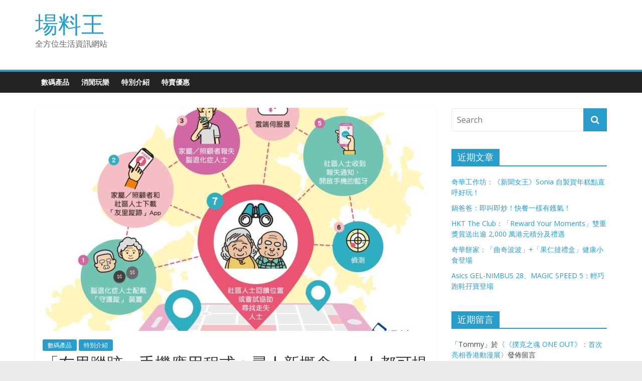

--- FILE ---
content_type: text/html; charset=UTF-8
request_url: https://www.hkmobilenews.com/features/2105111/
body_size: 17998
content:
<!DOCTYPE html>
<html lang="zh-HK">
<head>
	<meta charset="UTF-8"/>
	<meta name="viewport" content="width=device-width, initial-scale=1">
	<link rel="profile" href="http://gmpg.org/xfn/11"/>
	<meta name='robots' content='index, follow, max-image-preview:large, max-snippet:-1, max-video-preview:-1' />

	<!-- This site is optimized with the Yoast SEO plugin v26.5 - https://yoast.com/wordpress/plugins/seo/ -->
	<title>「友里蹤跡」手機應用程式：尋人新概念，人人都可提供尋人線索！ - 場料王</title>
	<link rel="canonical" href="https://www.hkmobilenews.com/features/2105111/" />
	<meta property="og:locale" content="zh_HK" />
	<meta property="og:type" content="article" />
	<meta property="og:title" content="「友里蹤跡」手機應用程式：尋人新概念，人人都可提供尋人線索！ - 場料王" />
	<meta property="og:description" content="照顧腦退化症親人殊不簡單，除關注其日常生" />
	<meta property="og:url" content="https://www.hkmobilenews.com/features/2105111/" />
	<meta property="og:site_name" content="場料王" />
	<meta property="article:published_time" content="2021-05-11T11:50:00+00:00" />
	<meta property="article:modified_time" content="2021-05-12T12:00:41+00:00" />
	<meta property="og:image" content="https://www.hkmobilenews.com/wp-content/uploads/2021/05/jcc.dementia.8-scaled.jpg" />
	<meta property="og:image:width" content="2560" />
	<meta property="og:image:height" content="1808" />
	<meta property="og:image:type" content="image/jpeg" />
	<meta name="author" content="Tommy" />
	<meta name="twitter:card" content="summary_large_image" />
	<meta name="twitter:label1" content="作者" />
	<meta name="twitter:data1" content="Tommy" />
	<meta name="twitter:label2" content="預計閱讀時間" />
	<meta name="twitter:data2" content="4 分鐘" />
	<script type="application/ld+json" class="yoast-schema-graph">{"@context":"https://schema.org","@graph":[{"@type":"WebPage","@id":"https://www.hkmobilenews.com/features/2105111/","url":"https://www.hkmobilenews.com/features/2105111/","name":"「友里蹤跡」手機應用程式：尋人新概念，人人都可提供尋人線索！ - 場料王","isPartOf":{"@id":"https://www.hkmobilenews.com/#website"},"primaryImageOfPage":{"@id":"https://www.hkmobilenews.com/features/2105111/#primaryimage"},"image":{"@id":"https://www.hkmobilenews.com/features/2105111/#primaryimage"},"thumbnailUrl":"https://www.hkmobilenews.com/wp-content/uploads/2021/05/jcc.dementia.8-scaled.jpg","datePublished":"2021-05-11T11:50:00+00:00","dateModified":"2021-05-12T12:00:41+00:00","author":{"@id":"https://www.hkmobilenews.com/#/schema/person/f4db910269a0ef3802037f1c99d7b329"},"breadcrumb":{"@id":"https://www.hkmobilenews.com/features/2105111/#breadcrumb"},"inLanguage":"zh-HK","potentialAction":[{"@type":"ReadAction","target":["https://www.hkmobilenews.com/features/2105111/"]}]},{"@type":"ImageObject","inLanguage":"zh-HK","@id":"https://www.hkmobilenews.com/features/2105111/#primaryimage","url":"https://www.hkmobilenews.com/wp-content/uploads/2021/05/jcc.dementia.8-scaled.jpg","contentUrl":"https://www.hkmobilenews.com/wp-content/uploads/2021/05/jcc.dementia.8-scaled.jpg","width":2560,"height":1808},{"@type":"BreadcrumbList","@id":"https://www.hkmobilenews.com/features/2105111/#breadcrumb","itemListElement":[{"@type":"ListItem","position":1,"name":"Home","item":"https://www.hkmobilenews.com/"},{"@type":"ListItem","position":2,"name":"「友里蹤跡」手機應用程式：尋人新概念，人人都可提供尋人線索！"}]},{"@type":"WebSite","@id":"https://www.hkmobilenews.com/#website","url":"https://www.hkmobilenews.com/","name":"場料王","description":"全方位生活資訊網站","potentialAction":[{"@type":"SearchAction","target":{"@type":"EntryPoint","urlTemplate":"https://www.hkmobilenews.com/?s={search_term_string}"},"query-input":{"@type":"PropertyValueSpecification","valueRequired":true,"valueName":"search_term_string"}}],"inLanguage":"zh-HK"},{"@type":"Person","@id":"https://www.hkmobilenews.com/#/schema/person/f4db910269a0ef3802037f1c99d7b329","name":"Tommy","image":{"@type":"ImageObject","inLanguage":"zh-HK","@id":"https://www.hkmobilenews.com/#/schema/person/image/","url":"https://secure.gravatar.com/avatar/3bcc2b0ab2bce5eeaf9e3eecfba2789a98d72f984ccb0338c1b4e30d7beeb778?s=96&d=mm&r=g","contentUrl":"https://secure.gravatar.com/avatar/3bcc2b0ab2bce5eeaf9e3eecfba2789a98d72f984ccb0338c1b4e30d7beeb778?s=96&d=mm&r=g","caption":"Tommy"},"url":"https://www.hkmobilenews.com/author/hkmobilenews_a7zcfy/"}]}</script>
	<!-- / Yoast SEO plugin. -->


<link rel='dns-prefetch' href='//www.googletagmanager.com' />
<link rel='dns-prefetch' href='//fonts.googleapis.com' />
<link rel="alternate" type="application/rss+xml" title="訂閱《場料王》&raquo; 資訊提供" href="https://www.hkmobilenews.com/feed/" />
<link rel="alternate" type="application/rss+xml" title="訂閱《場料王》&raquo; 留言的資訊提供" href="https://www.hkmobilenews.com/comments/feed/" />
<link rel="alternate" type="application/rss+xml" title="訂閱《場料王 》&raquo;〈「友里蹤跡」手機應用程式：尋人新概念，人人都可提供尋人線索！〉留言的資訊提供" href="https://www.hkmobilenews.com/features/2105111/feed/" />
<link rel="alternate" title="oEmbed (JSON)" type="application/json+oembed" href="https://www.hkmobilenews.com/wp-json/oembed/1.0/embed?url=https%3A%2F%2Fwww.hkmobilenews.com%2Ffeatures%2F2105111%2F" />
<link rel="alternate" title="oEmbed (XML)" type="text/xml+oembed" href="https://www.hkmobilenews.com/wp-json/oembed/1.0/embed?url=https%3A%2F%2Fwww.hkmobilenews.com%2Ffeatures%2F2105111%2F&#038;format=xml" />
<style id='wp-img-auto-sizes-contain-inline-css' type='text/css'>
img:is([sizes=auto i],[sizes^="auto," i]){contain-intrinsic-size:3000px 1500px}
/*# sourceURL=wp-img-auto-sizes-contain-inline-css */
</style>
<style id='wp-emoji-styles-inline-css' type='text/css'>

	img.wp-smiley, img.emoji {
		display: inline !important;
		border: none !important;
		box-shadow: none !important;
		height: 1em !important;
		width: 1em !important;
		margin: 0 0.07em !important;
		vertical-align: -0.1em !important;
		background: none !important;
		padding: 0 !important;
	}
/*# sourceURL=wp-emoji-styles-inline-css */
</style>
<style id='wp-block-library-inline-css' type='text/css'>
:root{--wp-block-synced-color:#7a00df;--wp-block-synced-color--rgb:122,0,223;--wp-bound-block-color:var(--wp-block-synced-color);--wp-editor-canvas-background:#ddd;--wp-admin-theme-color:#007cba;--wp-admin-theme-color--rgb:0,124,186;--wp-admin-theme-color-darker-10:#006ba1;--wp-admin-theme-color-darker-10--rgb:0,107,160.5;--wp-admin-theme-color-darker-20:#005a87;--wp-admin-theme-color-darker-20--rgb:0,90,135;--wp-admin-border-width-focus:2px}@media (min-resolution:192dpi){:root{--wp-admin-border-width-focus:1.5px}}.wp-element-button{cursor:pointer}:root .has-very-light-gray-background-color{background-color:#eee}:root .has-very-dark-gray-background-color{background-color:#313131}:root .has-very-light-gray-color{color:#eee}:root .has-very-dark-gray-color{color:#313131}:root .has-vivid-green-cyan-to-vivid-cyan-blue-gradient-background{background:linear-gradient(135deg,#00d084,#0693e3)}:root .has-purple-crush-gradient-background{background:linear-gradient(135deg,#34e2e4,#4721fb 50%,#ab1dfe)}:root .has-hazy-dawn-gradient-background{background:linear-gradient(135deg,#faaca8,#dad0ec)}:root .has-subdued-olive-gradient-background{background:linear-gradient(135deg,#fafae1,#67a671)}:root .has-atomic-cream-gradient-background{background:linear-gradient(135deg,#fdd79a,#004a59)}:root .has-nightshade-gradient-background{background:linear-gradient(135deg,#330968,#31cdcf)}:root .has-midnight-gradient-background{background:linear-gradient(135deg,#020381,#2874fc)}:root{--wp--preset--font-size--normal:16px;--wp--preset--font-size--huge:42px}.has-regular-font-size{font-size:1em}.has-larger-font-size{font-size:2.625em}.has-normal-font-size{font-size:var(--wp--preset--font-size--normal)}.has-huge-font-size{font-size:var(--wp--preset--font-size--huge)}.has-text-align-center{text-align:center}.has-text-align-left{text-align:left}.has-text-align-right{text-align:right}.has-fit-text{white-space:nowrap!important}#end-resizable-editor-section{display:none}.aligncenter{clear:both}.items-justified-left{justify-content:flex-start}.items-justified-center{justify-content:center}.items-justified-right{justify-content:flex-end}.items-justified-space-between{justify-content:space-between}.screen-reader-text{border:0;clip-path:inset(50%);height:1px;margin:-1px;overflow:hidden;padding:0;position:absolute;width:1px;word-wrap:normal!important}.screen-reader-text:focus{background-color:#ddd;clip-path:none;color:#444;display:block;font-size:1em;height:auto;left:5px;line-height:normal;padding:15px 23px 14px;text-decoration:none;top:5px;width:auto;z-index:100000}html :where(.has-border-color){border-style:solid}html :where([style*=border-top-color]){border-top-style:solid}html :where([style*=border-right-color]){border-right-style:solid}html :where([style*=border-bottom-color]){border-bottom-style:solid}html :where([style*=border-left-color]){border-left-style:solid}html :where([style*=border-width]){border-style:solid}html :where([style*=border-top-width]){border-top-style:solid}html :where([style*=border-right-width]){border-right-style:solid}html :where([style*=border-bottom-width]){border-bottom-style:solid}html :where([style*=border-left-width]){border-left-style:solid}html :where(img[class*=wp-image-]){height:auto;max-width:100%}:where(figure){margin:0 0 1em}html :where(.is-position-sticky){--wp-admin--admin-bar--position-offset:var(--wp-admin--admin-bar--height,0px)}@media screen and (max-width:600px){html :where(.is-position-sticky){--wp-admin--admin-bar--position-offset:0px}}

/*# sourceURL=wp-block-library-inline-css */
</style><style id='global-styles-inline-css' type='text/css'>
:root{--wp--preset--aspect-ratio--square: 1;--wp--preset--aspect-ratio--4-3: 4/3;--wp--preset--aspect-ratio--3-4: 3/4;--wp--preset--aspect-ratio--3-2: 3/2;--wp--preset--aspect-ratio--2-3: 2/3;--wp--preset--aspect-ratio--16-9: 16/9;--wp--preset--aspect-ratio--9-16: 9/16;--wp--preset--color--black: #000000;--wp--preset--color--cyan-bluish-gray: #abb8c3;--wp--preset--color--white: #ffffff;--wp--preset--color--pale-pink: #f78da7;--wp--preset--color--vivid-red: #cf2e2e;--wp--preset--color--luminous-vivid-orange: #ff6900;--wp--preset--color--luminous-vivid-amber: #fcb900;--wp--preset--color--light-green-cyan: #7bdcb5;--wp--preset--color--vivid-green-cyan: #00d084;--wp--preset--color--pale-cyan-blue: #8ed1fc;--wp--preset--color--vivid-cyan-blue: #0693e3;--wp--preset--color--vivid-purple: #9b51e0;--wp--preset--gradient--vivid-cyan-blue-to-vivid-purple: linear-gradient(135deg,rgb(6,147,227) 0%,rgb(155,81,224) 100%);--wp--preset--gradient--light-green-cyan-to-vivid-green-cyan: linear-gradient(135deg,rgb(122,220,180) 0%,rgb(0,208,130) 100%);--wp--preset--gradient--luminous-vivid-amber-to-luminous-vivid-orange: linear-gradient(135deg,rgb(252,185,0) 0%,rgb(255,105,0) 100%);--wp--preset--gradient--luminous-vivid-orange-to-vivid-red: linear-gradient(135deg,rgb(255,105,0) 0%,rgb(207,46,46) 100%);--wp--preset--gradient--very-light-gray-to-cyan-bluish-gray: linear-gradient(135deg,rgb(238,238,238) 0%,rgb(169,184,195) 100%);--wp--preset--gradient--cool-to-warm-spectrum: linear-gradient(135deg,rgb(74,234,220) 0%,rgb(151,120,209) 20%,rgb(207,42,186) 40%,rgb(238,44,130) 60%,rgb(251,105,98) 80%,rgb(254,248,76) 100%);--wp--preset--gradient--blush-light-purple: linear-gradient(135deg,rgb(255,206,236) 0%,rgb(152,150,240) 100%);--wp--preset--gradient--blush-bordeaux: linear-gradient(135deg,rgb(254,205,165) 0%,rgb(254,45,45) 50%,rgb(107,0,62) 100%);--wp--preset--gradient--luminous-dusk: linear-gradient(135deg,rgb(255,203,112) 0%,rgb(199,81,192) 50%,rgb(65,88,208) 100%);--wp--preset--gradient--pale-ocean: linear-gradient(135deg,rgb(255,245,203) 0%,rgb(182,227,212) 50%,rgb(51,167,181) 100%);--wp--preset--gradient--electric-grass: linear-gradient(135deg,rgb(202,248,128) 0%,rgb(113,206,126) 100%);--wp--preset--gradient--midnight: linear-gradient(135deg,rgb(2,3,129) 0%,rgb(40,116,252) 100%);--wp--preset--font-size--small: 13px;--wp--preset--font-size--medium: 20px;--wp--preset--font-size--large: 36px;--wp--preset--font-size--x-large: 42px;--wp--preset--spacing--20: 0.44rem;--wp--preset--spacing--30: 0.67rem;--wp--preset--spacing--40: 1rem;--wp--preset--spacing--50: 1.5rem;--wp--preset--spacing--60: 2.25rem;--wp--preset--spacing--70: 3.38rem;--wp--preset--spacing--80: 5.06rem;--wp--preset--shadow--natural: 6px 6px 9px rgba(0, 0, 0, 0.2);--wp--preset--shadow--deep: 12px 12px 50px rgba(0, 0, 0, 0.4);--wp--preset--shadow--sharp: 6px 6px 0px rgba(0, 0, 0, 0.2);--wp--preset--shadow--outlined: 6px 6px 0px -3px rgb(255, 255, 255), 6px 6px rgb(0, 0, 0);--wp--preset--shadow--crisp: 6px 6px 0px rgb(0, 0, 0);}:where(.is-layout-flex){gap: 0.5em;}:where(.is-layout-grid){gap: 0.5em;}body .is-layout-flex{display: flex;}.is-layout-flex{flex-wrap: wrap;align-items: center;}.is-layout-flex > :is(*, div){margin: 0;}body .is-layout-grid{display: grid;}.is-layout-grid > :is(*, div){margin: 0;}:where(.wp-block-columns.is-layout-flex){gap: 2em;}:where(.wp-block-columns.is-layout-grid){gap: 2em;}:where(.wp-block-post-template.is-layout-flex){gap: 1.25em;}:where(.wp-block-post-template.is-layout-grid){gap: 1.25em;}.has-black-color{color: var(--wp--preset--color--black) !important;}.has-cyan-bluish-gray-color{color: var(--wp--preset--color--cyan-bluish-gray) !important;}.has-white-color{color: var(--wp--preset--color--white) !important;}.has-pale-pink-color{color: var(--wp--preset--color--pale-pink) !important;}.has-vivid-red-color{color: var(--wp--preset--color--vivid-red) !important;}.has-luminous-vivid-orange-color{color: var(--wp--preset--color--luminous-vivid-orange) !important;}.has-luminous-vivid-amber-color{color: var(--wp--preset--color--luminous-vivid-amber) !important;}.has-light-green-cyan-color{color: var(--wp--preset--color--light-green-cyan) !important;}.has-vivid-green-cyan-color{color: var(--wp--preset--color--vivid-green-cyan) !important;}.has-pale-cyan-blue-color{color: var(--wp--preset--color--pale-cyan-blue) !important;}.has-vivid-cyan-blue-color{color: var(--wp--preset--color--vivid-cyan-blue) !important;}.has-vivid-purple-color{color: var(--wp--preset--color--vivid-purple) !important;}.has-black-background-color{background-color: var(--wp--preset--color--black) !important;}.has-cyan-bluish-gray-background-color{background-color: var(--wp--preset--color--cyan-bluish-gray) !important;}.has-white-background-color{background-color: var(--wp--preset--color--white) !important;}.has-pale-pink-background-color{background-color: var(--wp--preset--color--pale-pink) !important;}.has-vivid-red-background-color{background-color: var(--wp--preset--color--vivid-red) !important;}.has-luminous-vivid-orange-background-color{background-color: var(--wp--preset--color--luminous-vivid-orange) !important;}.has-luminous-vivid-amber-background-color{background-color: var(--wp--preset--color--luminous-vivid-amber) !important;}.has-light-green-cyan-background-color{background-color: var(--wp--preset--color--light-green-cyan) !important;}.has-vivid-green-cyan-background-color{background-color: var(--wp--preset--color--vivid-green-cyan) !important;}.has-pale-cyan-blue-background-color{background-color: var(--wp--preset--color--pale-cyan-blue) !important;}.has-vivid-cyan-blue-background-color{background-color: var(--wp--preset--color--vivid-cyan-blue) !important;}.has-vivid-purple-background-color{background-color: var(--wp--preset--color--vivid-purple) !important;}.has-black-border-color{border-color: var(--wp--preset--color--black) !important;}.has-cyan-bluish-gray-border-color{border-color: var(--wp--preset--color--cyan-bluish-gray) !important;}.has-white-border-color{border-color: var(--wp--preset--color--white) !important;}.has-pale-pink-border-color{border-color: var(--wp--preset--color--pale-pink) !important;}.has-vivid-red-border-color{border-color: var(--wp--preset--color--vivid-red) !important;}.has-luminous-vivid-orange-border-color{border-color: var(--wp--preset--color--luminous-vivid-orange) !important;}.has-luminous-vivid-amber-border-color{border-color: var(--wp--preset--color--luminous-vivid-amber) !important;}.has-light-green-cyan-border-color{border-color: var(--wp--preset--color--light-green-cyan) !important;}.has-vivid-green-cyan-border-color{border-color: var(--wp--preset--color--vivid-green-cyan) !important;}.has-pale-cyan-blue-border-color{border-color: var(--wp--preset--color--pale-cyan-blue) !important;}.has-vivid-cyan-blue-border-color{border-color: var(--wp--preset--color--vivid-cyan-blue) !important;}.has-vivid-purple-border-color{border-color: var(--wp--preset--color--vivid-purple) !important;}.has-vivid-cyan-blue-to-vivid-purple-gradient-background{background: var(--wp--preset--gradient--vivid-cyan-blue-to-vivid-purple) !important;}.has-light-green-cyan-to-vivid-green-cyan-gradient-background{background: var(--wp--preset--gradient--light-green-cyan-to-vivid-green-cyan) !important;}.has-luminous-vivid-amber-to-luminous-vivid-orange-gradient-background{background: var(--wp--preset--gradient--luminous-vivid-amber-to-luminous-vivid-orange) !important;}.has-luminous-vivid-orange-to-vivid-red-gradient-background{background: var(--wp--preset--gradient--luminous-vivid-orange-to-vivid-red) !important;}.has-very-light-gray-to-cyan-bluish-gray-gradient-background{background: var(--wp--preset--gradient--very-light-gray-to-cyan-bluish-gray) !important;}.has-cool-to-warm-spectrum-gradient-background{background: var(--wp--preset--gradient--cool-to-warm-spectrum) !important;}.has-blush-light-purple-gradient-background{background: var(--wp--preset--gradient--blush-light-purple) !important;}.has-blush-bordeaux-gradient-background{background: var(--wp--preset--gradient--blush-bordeaux) !important;}.has-luminous-dusk-gradient-background{background: var(--wp--preset--gradient--luminous-dusk) !important;}.has-pale-ocean-gradient-background{background: var(--wp--preset--gradient--pale-ocean) !important;}.has-electric-grass-gradient-background{background: var(--wp--preset--gradient--electric-grass) !important;}.has-midnight-gradient-background{background: var(--wp--preset--gradient--midnight) !important;}.has-small-font-size{font-size: var(--wp--preset--font-size--small) !important;}.has-medium-font-size{font-size: var(--wp--preset--font-size--medium) !important;}.has-large-font-size{font-size: var(--wp--preset--font-size--large) !important;}.has-x-large-font-size{font-size: var(--wp--preset--font-size--x-large) !important;}
/*# sourceURL=global-styles-inline-css */
</style>

<style id='classic-theme-styles-inline-css' type='text/css'>
/*! This file is auto-generated */
.wp-block-button__link{color:#fff;background-color:#32373c;border-radius:9999px;box-shadow:none;text-decoration:none;padding:calc(.667em + 2px) calc(1.333em + 2px);font-size:1.125em}.wp-block-file__button{background:#32373c;color:#fff;text-decoration:none}
/*# sourceURL=/wp-includes/css/classic-themes.min.css */
</style>
<link rel='stylesheet' id='colormag_google_fonts-css' href='//fonts.googleapis.com/css?family=Open+Sans%3A400%2C600&#038;ver=6.9' type='text/css' media='all' />
<link rel='stylesheet' id='colormag_style-css' href='https://www.hkmobilenews.com/wp-content/themes/colormag/style.css?ver=6.9' type='text/css' media='all' />
<link rel='stylesheet' id='colormag-fontawesome-css' href='https://www.hkmobilenews.com/wp-content/themes/colormag/fontawesome/css/font-awesome.css?ver=4.2.1' type='text/css' media='all' />
<link rel='stylesheet' id='wp-block-paragraph-css' href='https://www.hkmobilenews.com/wp-includes/blocks/paragraph/style.min.css?ver=6.9' type='text/css' media='all' />
<script type="text/javascript" src="https://www.hkmobilenews.com/wp-includes/js/jquery/jquery.min.js?ver=3.7.1" id="jquery-core-js"></script>
<script type="text/javascript" src="https://www.hkmobilenews.com/wp-includes/js/jquery/jquery-migrate.min.js?ver=3.4.1" id="jquery-migrate-js"></script>
<script type="text/javascript" id="jquery-js-after">
/* <![CDATA[ */
jQuery(document).ready(function() {
	jQuery(".daccfc5cddf8d22df3ca3b9e8208fd73").click(function() {
		jQuery.post(
			"https://www.hkmobilenews.com/wp-admin/admin-ajax.php", {
				"action": "quick_adsense_onpost_ad_click",
				"quick_adsense_onpost_ad_index": jQuery(this).attr("data-index"),
				"quick_adsense_nonce": "c1eaf76326",
			}, function(response) { }
		);
	});
});

//# sourceURL=jquery-js-after
/* ]]> */
</script>

<!-- Google tag (gtag.js) snippet added by Site Kit -->
<!-- Google Analytics snippet added by Site Kit -->
<script type="text/javascript" src="https://www.googletagmanager.com/gtag/js?id=G-ZPGN9B30CC" id="google_gtagjs-js" async></script>
<script type="text/javascript" id="google_gtagjs-js-after">
/* <![CDATA[ */
window.dataLayer = window.dataLayer || [];function gtag(){dataLayer.push(arguments);}
gtag("set","linker",{"domains":["www.hkmobilenews.com"]});
gtag("js", new Date());
gtag("set", "developer_id.dZTNiMT", true);
gtag("config", "G-ZPGN9B30CC");
//# sourceURL=google_gtagjs-js-after
/* ]]> */
</script>
<link rel="https://api.w.org/" href="https://www.hkmobilenews.com/wp-json/" /><link rel="alternate" title="JSON" type="application/json" href="https://www.hkmobilenews.com/wp-json/wp/v2/posts/5921" /><link rel="EditURI" type="application/rsd+xml" title="RSD" href="https://www.hkmobilenews.com/xmlrpc.php?rsd" />
<meta name="generator" content="WordPress 6.9" />
<link rel='shortlink' href='https://www.hkmobilenews.com/?p=5921' />
<meta name="generator" content="Site Kit by Google 1.170.0" /><link rel="pingback" href="https://www.hkmobilenews.com/xmlrpc.php">
<!-- Google AdSense meta tags added by Site Kit -->
<meta name="google-adsense-platform-account" content="ca-host-pub-2644536267352236">
<meta name="google-adsense-platform-domain" content="sitekit.withgoogle.com">
<!-- End Google AdSense meta tags added by Site Kit -->
<style type="text/css">.recentcomments a{display:inline !important;padding:0 !important;margin:0 !important;}</style></head>

<body class="wp-singular post-template-default single single-post postid-5921 single-format-standard wp-theme-colormag  wide">



<div id="page" class="hfeed site">
	<a class="skip-link screen-reader-text" href="#main">Skip to content</a>

	
	
	<header id="masthead" class="site-header clearfix ">
		<div id="header-text-nav-container" class="clearfix">

			
			
			
		<div class="inner-wrap">

			<div id="header-text-nav-wrap" class="clearfix">
				<div id="header-left-section">
										<div id="header-text" class="">
													<h3 id="site-title">
								<a href="https://www.hkmobilenews.com/" title="場料王" rel="home">場料王</a>
							</h3>
																		<p id="site-description">全方位生活資訊網站</p>
						<!-- #site-description -->
					</div><!-- #header-text -->
				</div><!-- #header-left-section -->
				<div id="header-right-section">
									</div><!-- #header-right-section -->

			</div><!-- #header-text-nav-wrap -->

		</div><!-- .inner-wrap -->

		
			
			
		<nav id="site-navigation" class="main-navigation clearfix" role="navigation">
			<div class="inner-wrap clearfix">
				
				
				<p class="menu-toggle"></p>
				<div class="menu-primary-container"><ul id="menu-menu" class="menu"><li id="menu-item-4337" class="menu-item menu-item-type-taxonomy menu-item-object-category current-post-ancestor current-menu-parent current-post-parent menu-item-4337"><a href="https://www.hkmobilenews.com/category/digital/">數碼產品</a></li>
<li id="menu-item-4339" class="menu-item menu-item-type-taxonomy menu-item-object-category menu-item-4339"><a href="https://www.hkmobilenews.com/category/leisure/">消閒玩樂</a></li>
<li id="menu-item-4340" class="menu-item menu-item-type-taxonomy menu-item-object-category current-post-ancestor current-menu-parent current-post-parent menu-item-4340"><a href="https://www.hkmobilenews.com/category/features/">特別介紹</a></li>
<li id="menu-item-4341" class="menu-item menu-item-type-taxonomy menu-item-object-category menu-item-4341"><a href="https://www.hkmobilenews.com/category/discount/">特賣優惠</a></li>
</ul></div>
			</div>
		</nav>

		
		</div><!-- #header-text-nav-container -->

		
	</header>

		
	<div id="main" class="clearfix">
		<div class="inner-wrap clearfix">

	
	<div id="primary">
		<div id="content" class="clearfix">

			
				
<article id="post-5921" class="post-5921 post type-post status-publish format-standard has-post-thumbnail hentry category-digital category-features tag-598">
	
   
         <div class="featured-image">
               <img width="800" height="445" src="https://www.hkmobilenews.com/wp-content/uploads/2021/05/jcc.dementia.8-800x445.jpg" class="attachment-colormag-featured-image size-colormag-featured-image wp-post-image" alt="" decoding="async" fetchpriority="high" />            </div>
   
   <div class="article-content clearfix">

   
   <div class="above-entry-meta"><span class="cat-links"><a href="https://www.hkmobilenews.com/category/digital/"  rel="category tag">數碼產品</a>&nbsp;<a href="https://www.hkmobilenews.com/category/features/"  rel="category tag">特別介紹</a>&nbsp;</span></div>
      <header class="entry-header">
   		<h1 class="entry-title">
   			「友里蹤跡」手機應用程式：尋人新概念，人人都可提供尋人線索！   		</h1>
   	</header>

   	<div class="below-entry-meta">
			<span class="posted-on"><a href="https://www.hkmobilenews.com/features/2105111/" title="7:50 下午" rel="bookmark"><i class="fa fa-calendar-o"></i> <time class="entry-date published" datetime="2021-05-11T19:50:00+08:00">11 5 月, 2021</time><time class="updated" datetime="2021-05-12T20:00:41+08:00">12 5 月, 2021</time></a></span>
			<span class="byline">
				<span class="author vcard">
					<i class="fa fa-user"></i>
					<a class="url fn n"
					   href="https://www.hkmobilenews.com/author/hkmobilenews_a7zcfy/"
					   title="Tommy">Tommy					</a>
				</span>
			</span>

							<span class="comments"><a href="https://www.hkmobilenews.com/features/2105111/#respond"><i class="fa fa-comment"></i> 0 Comments</a></span>
			<span class="tag-links"><i class="fa fa-tags"></i><a href="https://www.hkmobilenews.com/tag/%e5%8f%8b%e9%87%8c%e8%b9%a4%e8%b7%a1/" rel="tag">友里蹤跡</a></span></div>
   	<div class="entry-content clearfix">
   		<p><a href="https://www.hkmobilenews.com/features/2105111/attachment/jcc-dementia-1/" rel="attachment wp-att-5924"><img decoding="async" class="alignnone size-medium wp-image-5924" src="https://www.hkmobilenews.com/wp-content/uploads/2021/05/jcc.dementia.1-300x200.jpg" alt="" width="300" height="200" srcset="https://www.hkmobilenews.com/wp-content/uploads/2021/05/jcc.dementia.1-300x200.jpg 300w, https://www.hkmobilenews.com/wp-content/uploads/2021/05/jcc.dementia.1-1024x683.jpg 1024w, https://www.hkmobilenews.com/wp-content/uploads/2021/05/jcc.dementia.1-768x512.jpg 768w, https://www.hkmobilenews.com/wp-content/uploads/2021/05/jcc.dementia.1-1536x1024.jpg 1536w, https://www.hkmobilenews.com/wp-content/uploads/2021/05/jcc.dementia.1-2048x1365.jpg 2048w" sizes="(max-width: 300px) 100vw, 300px" /></a></p>
<p>照顧腦退化症親人殊不簡單，除關注其日常生活外，更常因擔心他們外出時走失而承受無形壓力！由香港賽馬會慈善信託基金捐助，「賽馬會耆智園」（耆智園）聯同「香港科技大學」（科大）陳雙幸教授團隊及「聖雅各福群會」，推出「賽馬會『友里蹤跡』社區計劃」，透過結合社區網絡及科技力量，為腦退化症親人提供實質支援，紓緩他們的壓力，並且向公眾推廣腦退化症關愛資訊。計劃包括推出「友里蹤跡」手機應用程式、「守護蹤」電子裝置、調查腦退化患者走失的情況，以及向公眾人士提供免費講座與各種教育資源等，矢志齊建腦退化症關愛友善社區。</p>
<p><span id="more-5921"></span></p>
<p><span style="color: #ff0000;"><strong>三成腦退化症人士曾走失</strong></span><br />賽馬會耆智園總監郭志銳教授 (下圖) 的團隊，於本年 1 月至 2 月期間，以網上問卷形式進行有關《腦退化症人士走失情況的問卷調查》，並成功訪問了 576 名腦退化症人士的照顧者，發現超過三成受訪者（32.3%），家中的腦退化症親人曾經走失，以香港腦退化症人士數目估算，即約有三萬多位腦退化症人士有走失情況，實在不容忽視。另外，有超過八成（84.5%）家中親人曾走失的受訪者表示擔心家人再次走失，因此，多於四成（41.4%）受訪者在長者走失後會禁止他們單獨外出。現在家人會使用電子設備聯繫或尋找腦退化症親人，例如手提電話（33.9%）或電子追蹤設備（28.5%）等，家人亦會請大廈保安或家傭協助照顧。<br /><a href="https://www.hkmobilenews.com/features/2105111/attachment/jcc-dementia-2/" rel="attachment wp-att-5925"><img decoding="async" class="alignnone size-medium wp-image-5925" src="https://www.hkmobilenews.com/wp-content/uploads/2021/05/jcc.dementia.2-300x200.jpg" alt="" width="300" height="200" srcset="https://www.hkmobilenews.com/wp-content/uploads/2021/05/jcc.dementia.2-300x200.jpg 300w, https://www.hkmobilenews.com/wp-content/uploads/2021/05/jcc.dementia.2-1024x683.jpg 1024w, https://www.hkmobilenews.com/wp-content/uploads/2021/05/jcc.dementia.2-768x512.jpg 768w, https://www.hkmobilenews.com/wp-content/uploads/2021/05/jcc.dementia.2-1536x1024.jpg 1536w, https://www.hkmobilenews.com/wp-content/uploads/2021/05/jcc.dementia.2-2048x1365.jpg 2048w" sizes="(max-width: 300px) 100vw, 300px" /></a><br /><span style="color: #33cccc;"><strong>以電子設備尋人發展空間大</strong></span><br />在腦退化症人士走失時，接近九成（88.2%）的照顧者會外出尋找，三成（30.1%）的家人會致電親友協助，只有約三成（28%）受訪者會報警求助，兩成（21%）則會請鄰里或大廈保安幫忙。有少部份受訪者開始會利用社交平台發放訊息，或使用追蹤及定位技術協助尋人（7.5%）。對比有三成家人會使用電子設備預防腦退化症親人走失，看到使用電子設備尋找走失的長者有很大的發展空間。郭志銳教授補充：「我們鼓勵家人應在時間及資源許可下，抽時間陪伴長者外出或參與日間護理服務，和充份運用資訊科技去協助家人在社區內活動。」<br /><a href="https://www.hkmobilenews.com/features/2105111/attachment/jcc-dementia-3/" rel="attachment wp-att-5926"><img loading="lazy" decoding="async" class="alignnone size-medium wp-image-5926" src="https://www.hkmobilenews.com/wp-content/uploads/2021/05/jcc.dementia.3-300x200.jpg" alt="" width="300" height="200" srcset="https://www.hkmobilenews.com/wp-content/uploads/2021/05/jcc.dementia.3-300x200.jpg 300w, https://www.hkmobilenews.com/wp-content/uploads/2021/05/jcc.dementia.3-1024x683.jpg 1024w, https://www.hkmobilenews.com/wp-content/uploads/2021/05/jcc.dementia.3-768x512.jpg 768w, https://www.hkmobilenews.com/wp-content/uploads/2021/05/jcc.dementia.3-1536x1024.jpg 1536w, https://www.hkmobilenews.com/wp-content/uploads/2021/05/jcc.dementia.3-2048x1365.jpg 2048w" sizes="auto, (max-width: 300px) 100vw, 300px" /></a><br /><span style="color: #ff6600;"><strong>「友里蹤跡」APP + 「守護蹤」電子裝置 = 尋人新概念</strong></span><br />當腦退化症人士走失時，除了難以自行求救，亦有機會出現意外。為協助腦退化症親人，計劃推出「守護蹤」電子裝置，供有需要人士免費申請，讓腦退化症人士佩戴在身上，一旦他們走失時，照顧者便可憑電子裝置尋找其大約位置。同時，腦退化症人士的家屬及任何關注腦退化症的市民，亦可免費下載「友里蹤跡」手機應用程式（已於Google Play及App Store上架）成為「耆跡天使」。當走失事件發生時，下載了「友里蹤跡」APP的「耆跡天使」便會收到通知，繼而開啟藍牙和位置，若然腦退化症人士剛巧經過附近，他們的位置便會以匿名方式分享到雲端系統，協助照顧者掌握腦退化症人士大概位置，讓走失人士可盡快安全回家。<br /><a href="https://www.hkmobilenews.com/features/2105111/attachment/jcc-dementia-4/" rel="attachment wp-att-5927"><img loading="lazy" decoding="async" class="alignnone size-medium wp-image-5927" src="https://www.hkmobilenews.com/wp-content/uploads/2021/05/jcc.dementia.4-300x168.jpg" alt="" width="300" height="168" srcset="https://www.hkmobilenews.com/wp-content/uploads/2021/05/jcc.dementia.4-300x168.jpg 300w, https://www.hkmobilenews.com/wp-content/uploads/2021/05/jcc.dementia.4-1024x574.jpg 1024w, https://www.hkmobilenews.com/wp-content/uploads/2021/05/jcc.dementia.4-768x430.jpg 768w, https://www.hkmobilenews.com/wp-content/uploads/2021/05/jcc.dementia.4-1536x861.jpg 1536w, https://www.hkmobilenews.com/wp-content/uploads/2021/05/jcc.dementia.4-2048x1148.jpg 2048w, https://www.hkmobilenews.com/wp-content/uploads/2021/05/jcc.dementia.4-800x445.jpg 800w" sizes="auto, (max-width: 300px) 100vw, 300px" /></a><br /><span style="color: #ff00ff;"><strong>3 款「守護蹤」電子裝置</strong></span><br />「守護蹤」電子裝置免費提供予年滿 50 歲或以上的已確診腦退化症及符合指定要求的人士使用，可向賽馬會耆智園、聖雅各福群會申請，毋須任何入場費、月費或經濟審查。「守護蹤」電子裝置設有卡片、鎖匙扣、拐杖支撐架 3 款設計，採用藍牙科技，耗電量較低，毋須每天充電，在正常情況之下，可使用約一年，腦退化症人士只需將任何一款「守護蹤」放在隨身物品中，配合其每天生活習慣，就可以長期維持扣連的狀態申請。<br /><a href="https://www.hkmobilenews.com/features/2105111/attachment/jcc-dementia-5/" rel="attachment wp-att-5928"><img loading="lazy" decoding="async" class="alignnone size-medium wp-image-5928" src="https://www.hkmobilenews.com/wp-content/uploads/2021/05/jcc.dementia.5-300x200.jpg" alt="" width="300" height="200" srcset="https://www.hkmobilenews.com/wp-content/uploads/2021/05/jcc.dementia.5-300x200.jpg 300w, https://www.hkmobilenews.com/wp-content/uploads/2021/05/jcc.dementia.5-1024x683.jpg 1024w, https://www.hkmobilenews.com/wp-content/uploads/2021/05/jcc.dementia.5-768x512.jpg 768w, https://www.hkmobilenews.com/wp-content/uploads/2021/05/jcc.dementia.5-1536x1024.jpg 1536w, https://www.hkmobilenews.com/wp-content/uploads/2021/05/jcc.dementia.5-2048x1365.jpg 2048w" sizes="auto, (max-width: 300px) 100vw, 300px" /></a><br /><span style="color: #800000;"><strong>利用藍牙技術「人肉定位搜尋」</strong></span><br />主力研發「友里蹤跡」手機應用程式的科大陳雙幸教授 (下圖) 稱，「守護蹤」電子裝置及「友里蹤跡」手機應用程式採用嶄新的「眾包」（Crowdsourcing）及「藍牙」定位技術，由香港科技大學計算機科學及工程學系陳雙幸教授團隊研發。腦退化症人士只要佩戴輕便的「守護蹤」，下載了「友里蹤跡」APP 的照顧者及「耆跡天使」便可偵測到「守護蹤」所發出的藍牙訊號，從而知道腦退化症人士所處的位置。<br /><a href="https://www.hkmobilenews.com/features/2105111/attachment/jcc-dementia-6/" rel="attachment wp-att-5929"><img loading="lazy" decoding="async" class="alignnone size-medium wp-image-5929" src="https://www.hkmobilenews.com/wp-content/uploads/2021/05/jcc.dementia.6-300x200.jpg" alt="" width="300" height="200" srcset="https://www.hkmobilenews.com/wp-content/uploads/2021/05/jcc.dementia.6-300x200.jpg 300w, https://www.hkmobilenews.com/wp-content/uploads/2021/05/jcc.dementia.6-1024x683.jpg 1024w, https://www.hkmobilenews.com/wp-content/uploads/2021/05/jcc.dementia.6-768x512.jpg 768w, https://www.hkmobilenews.com/wp-content/uploads/2021/05/jcc.dementia.6-1536x1024.jpg 1536w, https://www.hkmobilenews.com/wp-content/uploads/2021/05/jcc.dementia.6-2048x1365.jpg 2048w" sizes="auto, (max-width: 300px) 100vw, 300px" /></a><br />一般在走失人士約 20 至 30 米範圍內，若然有 3 位或以上「耆跡天使」在收到「友里蹤跡」手機應用程式發出之通知時，開啟「位置」(GPS)和「藍牙」，定位效果已十分準確，如在石屎密閉的空間則有機會只能提供附近樓宇的位置，並有可能出現延誤。若下載此手機應用程式的人數越多，所提供到的位置線索便越多，計算出來的位置亦越準確；故此，耆智園方面亦有聯絡一些商場，以放置已下載「友里蹤跡」的裝置，好讓之後隨時收集「尋人線索」。<br /><a href="https://www.hkmobilenews.com/features/2105111/attachment/jcc-dementia-7/" rel="attachment wp-att-5930"><img loading="lazy" decoding="async" class="alignnone size-medium wp-image-5930" src="https://www.hkmobilenews.com/wp-content/uploads/2021/05/jcc.dementia.7-199x300.jpg" alt="" width="199" height="300" srcset="https://www.hkmobilenews.com/wp-content/uploads/2021/05/jcc.dementia.7-199x300.jpg 199w, https://www.hkmobilenews.com/wp-content/uploads/2021/05/jcc.dementia.7-679x1024.jpg 679w, https://www.hkmobilenews.com/wp-content/uploads/2021/05/jcc.dementia.7-768x1158.jpg 768w, https://www.hkmobilenews.com/wp-content/uploads/2021/05/jcc.dementia.7-1018x1536.jpg 1018w, https://www.hkmobilenews.com/wp-content/uploads/2021/05/jcc.dementia.7.jpg 1253w" sizes="auto, (max-width: 199px) 100vw, 199px" /></a><br /><span style="color: #008000;"><strong>特定收發訊號技術將申請專利</strong></span><br />陳雙幸教授表示：「感謝香港賽馬會慈善信託基金的捐助，讓我們團隊能共同參與此有意義的項目。腦退化症人士走失時，照顧者及家人多數會外出尋找，但單憑肉眼很難分辨走失人士的樣貌及特徵。『友里蹤跡』手機應用程式及『守護蹤』電子裝置是以 Crowdsourcing（眾包）及藍牙定位技術為概念，適用於香港人口密度高的地方；若下載此手機應用程式的人數越多，所提供到的位置線索便越多，計算出來的位置亦越準確。因此，我們鼓勵全港市民一同下載。」<br /><a href="https://www.hkmobilenews.com/features/2105111/attachment/jcc-dementia-8/" rel="attachment wp-att-5931"><img loading="lazy" decoding="async" class="alignnone size-medium wp-image-5931" src="https://www.hkmobilenews.com/wp-content/uploads/2021/05/jcc.dementia.8-300x212.jpg" alt="" width="300" height="212" srcset="https://www.hkmobilenews.com/wp-content/uploads/2021/05/jcc.dementia.8-300x212.jpg 300w, https://www.hkmobilenews.com/wp-content/uploads/2021/05/jcc.dementia.8-1024x723.jpg 1024w, https://www.hkmobilenews.com/wp-content/uploads/2021/05/jcc.dementia.8-768x542.jpg 768w, https://www.hkmobilenews.com/wp-content/uploads/2021/05/jcc.dementia.8-1536x1085.jpg 1536w, https://www.hkmobilenews.com/wp-content/uploads/2021/05/jcc.dementia.8-2048x1446.jpg 2048w" sizes="auto, (max-width: 300px) 100vw, 300px" /></a><br />如腦退化症人士一旦走失，照顧者可使用「友里蹤跡」APP 的「報失」功能，通知下載了「友里蹤跡」APP 的人士，提醒他們開啟手機上的「位置」（GPS）和「藍牙」，以偵測走失人士的「守護蹤」訊號，在接收到後會以匿名方式把訊號及位置資料上傳至伺服器，透過程式推測走失人士身處的位置。<br /><a href="https://www.hkmobilenews.com/features/2105111/attachment/jcc-dementia-9/" rel="attachment wp-att-5932"><img loading="lazy" decoding="async" class="alignnone size-medium wp-image-5932" src="https://www.hkmobilenews.com/wp-content/uploads/2021/05/jcc.dementia.9-185x300.jpg" alt="" width="185" height="300" srcset="https://www.hkmobilenews.com/wp-content/uploads/2021/05/jcc.dementia.9-185x300.jpg 185w, https://www.hkmobilenews.com/wp-content/uploads/2021/05/jcc.dementia.9-631x1024.jpg 631w, https://www.hkmobilenews.com/wp-content/uploads/2021/05/jcc.dementia.9-768x1247.jpg 768w, https://www.hkmobilenews.com/wp-content/uploads/2021/05/jcc.dementia.9-946x1536.jpg 946w, https://www.hkmobilenews.com/wp-content/uploads/2021/05/jcc.dementia.9.jpg 1164w" sizes="auto, (max-width: 185px) 100vw, 185px" /></a><br />「友里蹤跡」手機應用程式和整個系統均採取「貫徹私隱設計」（Privacy by Design），並且通過獨立的「私隱影響評估」（Privacy Impact Assessment），以及「安全風險評估和審計」（Security Risk Assessment and Audit），以保障使用者私隱。而這項由發出搜尋走失人士的資訊及收集其「位置」等整個技術整合，陳雙幸教授稱正申請專利，並希望藉此幫助到更多有需要的人士。<br /><a href="https://www.hkmobilenews.com/features/2105111/attachment/jcc-dementia-10/" rel="attachment wp-att-5933"><img loading="lazy" decoding="async" class="alignnone size-medium wp-image-5933" src="https://www.hkmobilenews.com/wp-content/uploads/2021/05/jcc.dementia.10-168x300.jpg" alt="" width="168" height="300" srcset="https://www.hkmobilenews.com/wp-content/uploads/2021/05/jcc.dementia.10-168x300.jpg 168w, https://www.hkmobilenews.com/wp-content/uploads/2021/05/jcc.dementia.10-574x1024.jpg 574w, https://www.hkmobilenews.com/wp-content/uploads/2021/05/jcc.dementia.10-768x1371.jpg 768w, https://www.hkmobilenews.com/wp-content/uploads/2021/05/jcc.dementia.10-861x1536.jpg 861w, https://www.hkmobilenews.com/wp-content/uploads/2021/05/jcc.dementia.10.jpg 1059w" sizes="auto, (max-width: 168px) 100vw, 168px" /></a><br /><span style="color: #0000ff;"><strong>初見成效</strong></span><br />據賽馬會耆智園助理社會工作主任林詠妮女士 (下圖) 表示，「友里蹤跡」APP 自上年 11 月起開始試用，至今雖然下載次數約只有 4,000 次，不過自今年 1 月起，經這 APP 已成功尋回走失的腦退化症人士達 18 次，故可謂見到這 APP 確能起到實際功效。<br /><a href="https://www.hkmobilenews.com/features/2105111/attachment/jcc-dementia-11/" rel="attachment wp-att-5934"><img loading="lazy" decoding="async" class="alignnone size-medium wp-image-5934" src="https://www.hkmobilenews.com/wp-content/uploads/2021/05/jcc.dementia.11-300x200.jpg" alt="" width="300" height="200" srcset="https://www.hkmobilenews.com/wp-content/uploads/2021/05/jcc.dementia.11-300x200.jpg 300w, https://www.hkmobilenews.com/wp-content/uploads/2021/05/jcc.dementia.11-1024x683.jpg 1024w, https://www.hkmobilenews.com/wp-content/uploads/2021/05/jcc.dementia.11-768x512.jpg 768w, https://www.hkmobilenews.com/wp-content/uploads/2021/05/jcc.dementia.11-1536x1024.jpg 1536w, https://www.hkmobilenews.com/wp-content/uploads/2021/05/jcc.dementia.11-2048x1365.jpg 2048w" sizes="auto, (max-width: 300px) 100vw, 300px" /></a><br />香港賽馬會慈善事務高級經理（長者及家庭）列浩然先生 (下圖) 表示：「作為全球十大慈善捐助機構之一，馬會慈善信託基金相當重視長者的生活質素。除了各類型支援長者身心健康的計劃，馬會亦鼓勵機構運用創新思維，結合科技和長者服務，透過多方協作，開展創新及預防性項目，協助有不同需要的腦退化症患者，及早得到適切的介入服務及社區支援，好讓他們能夠繼續於社區居家安老。」<br /><a href="https://www.hkmobilenews.com/features/2105111/attachment/jcc-dementia-12/" rel="attachment wp-att-5922"><img loading="lazy" decoding="async" class="alignnone size-medium wp-image-5922" src="https://www.hkmobilenews.com/wp-content/uploads/2021/05/jcc.dementia.12-300x200.jpg" alt="" width="300" height="200" srcset="https://www.hkmobilenews.com/wp-content/uploads/2021/05/jcc.dementia.12-300x200.jpg 300w, https://www.hkmobilenews.com/wp-content/uploads/2021/05/jcc.dementia.12-1024x683.jpg 1024w, https://www.hkmobilenews.com/wp-content/uploads/2021/05/jcc.dementia.12-768x512.jpg 768w, https://www.hkmobilenews.com/wp-content/uploads/2021/05/jcc.dementia.12-1536x1024.jpg 1536w, https://www.hkmobilenews.com/wp-content/uploads/2021/05/jcc.dementia.12-2048x1365.jpg 2048w" sizes="auto, (max-width: 300px) 100vw, 300px" /></a><br />公眾教育成主流齊建關愛友善社區聖雅各福群會總幹事李玉芝女士 (下圖右一) 表示：「我們非常榮幸成為賽馬會『友里蹤跡』社區計劃的合作夥伴，希望透過此計劃增強公眾對腦退化症的認識，提升大眾的警覺性及互助精神，共建腦退化症友善社區。當腦退化症人士在走失時能獲得社區人士的幫助，縮短尋回時間，減低他們發生意外的風險。」<br /><a href="https://www.hkmobilenews.com/features/2105111/attachment/jcc-dementia-13/" rel="attachment wp-att-5923"><img loading="lazy" decoding="async" class="alignnone size-medium wp-image-5923" src="https://www.hkmobilenews.com/wp-content/uploads/2021/05/jcc.dementia.13-300x200.jpg" alt="" width="300" height="200" srcset="https://www.hkmobilenews.com/wp-content/uploads/2021/05/jcc.dementia.13-300x200.jpg 300w, https://www.hkmobilenews.com/wp-content/uploads/2021/05/jcc.dementia.13-1024x683.jpg 1024w, https://www.hkmobilenews.com/wp-content/uploads/2021/05/jcc.dementia.13-768x512.jpg 768w, https://www.hkmobilenews.com/wp-content/uploads/2021/05/jcc.dementia.13-1536x1024.jpg 1536w, https://www.hkmobilenews.com/wp-content/uploads/2021/05/jcc.dementia.13-2048x1365.jpg 2048w" sizes="auto, (max-width: 300px) 100vw, 300px" /></a><br /><span style="color: #ff0000;"><strong>522 全港「守護蹤」派發日</strong></span><br />另外，賽馬會耆智園及聖雅各福群會將於5月舉行全港「守護蹤」派發日，讓有需要人士免費索取，每個時段名額15個，先到先得。申請流程需時約一小時，照顧者請預留時間。詳情如下：</p>
<p>日期：2021月5月22日（星期六）<br />時間「1」：上午10:00-11:00 / 11:00-12:00<br />地點「1A」：葵涌和宜合道22 號２樓1201室，香港聖公會麥理浩夫人中心，林植宣博士老人綜合服務中心<br />地點「1B」：沙田亞公角街27號，賽馬會耆智園</p>
<p>時間「2」：下午2:30-3:30/ 3:30-4:30<br />地點「2A」：西環德輔道西466號健智匯1樓，聖雅各福群會<br />地點「2B」：屯門青棉徑2號菁雋大廈地下，聖雅各福群會柏雋長者日間護理中心</p>
<p>九龍、新界東及離島，查詢：賽馬會耆智園 (68046307)<br />香港島、新界西及荃葵青，查詢：聖雅各福群會 (81055818)</p>


<p></p>
<!--CusAds0-->
<div style="font-size: 0px; height: 0px; line-height: 0px; margin: 0; padding: 0; clear: both;"></div>   	</div>

   </div>

	</article>

			
		</div><!-- #content -->

      
		<ul class="default-wp-page clearfix">
			<li class="previous"><a href="https://www.hkmobilenews.com/gourmet/2105091-theharbourview/" rel="prev"><span class="meta-nav">&larr;</span> 灣景國際灣景廳：「春日花見」雛菊香檸下午茶倍添野餐 Feel</a></li>
			<li class="next"><a href="https://www.hkmobilenews.com/gourmet/2105121-oliverssupersandwiches/" rel="next">Oliver&#8217;s Super Sandwiches：全新每日現場烘焙「酸種麵包」+ 手工咖啡限定 3 店提供 <span class="meta-nav">&rarr;</span></a></li>
		</ul>
	
      
      
      
<div id="comments" class="comments-area">

	
	
	
		<div id="respond" class="comment-respond">
		<h3 id="reply-title" class="comment-reply-title">發佈留言 <small><a rel="nofollow" id="cancel-comment-reply-link" href="/features/2105111/#respond" style="display:none;">取消回覆</a></small></h3><form action="https://www.hkmobilenews.com/wp-comments-post.php" method="post" id="commentform" class="comment-form"><p class="comment-notes"><span id="email-notes">發佈留言必須填寫的電子郵件地址不會公開。</span> <span class="required-field-message">必填欄位標示為 <span class="required">*</span></span></p><p class="comment-form-comment"><label for="comment">留言 <span class="required">*</span></label> <textarea id="comment" name="comment" cols="45" rows="8" maxlength="65525" required></textarea></p><p class="comment-form-author"><label for="author">顯示名稱 <span class="required">*</span></label> <input id="author" name="author" type="text" value="" size="30" maxlength="245" autocomplete="name" required /></p>
<p class="comment-form-email"><label for="email">電子郵件地址 <span class="required">*</span></label> <input id="email" name="email" type="email" value="" size="30" maxlength="100" aria-describedby="email-notes" autocomplete="email" required /></p>
<p class="comment-form-url"><label for="url">個人網站網址</label> <input id="url" name="url" type="url" value="" size="30" maxlength="200" autocomplete="url" /></p>
<p class="aiowps-captcha hide-when-displaying-tfa-input"><label for="aiowps-captcha-answer-697110c91bccb">Please enter an answer in digits:</label><div class="aiowps-captcha-equation hide-when-displaying-tfa-input"><strong>eight &#43; eleven = <input type="hidden" name="aiowps-captcha-string-info" class="aiowps-captcha-string-info" value="yfpckzc3ya" /><input type="hidden" name="aiowps-captcha-temp-string" class="aiowps-captcha-temp-string" value="1769017545" /><input type="text" size="2" id="aiowps-captcha-answer-697110c91bccb" class="aiowps-captcha-answer" name="aiowps-captcha-answer" value="" autocomplete="off" /></strong></div></p><p class="form-submit"><input name="submit" type="submit" id="submit" class="submit" value="發佈留言" /> <input type='hidden' name='comment_post_ID' value='5921' id='comment_post_ID' />
<input type='hidden' name='comment_parent' id='comment_parent' value='0' />
</p> <p class="comment-form-aios-antibot-keys"><input type="hidden" name="ec29gmxc" value="skiltbx96y8r" ><input type="hidden" name="fmtqvf1r" value="iznz47r5baoa" ><input type="hidden" name="aios_antibot_keys_expiry" id="aios_antibot_keys_expiry" value="1769126400"></p><p style="display: none;"><input type="hidden" id="akismet_comment_nonce" name="akismet_comment_nonce" value="d9e72e7735" /></p><p style="display: none !important;" class="akismet-fields-container" data-prefix="ak_"><label>&#916;<textarea name="ak_hp_textarea" cols="45" rows="8" maxlength="100"></textarea></label><input type="hidden" id="ak_js_1" name="ak_js" value="174"/><script>document.getElementById( "ak_js_1" ).setAttribute( "value", ( new Date() ).getTime() );</script></p></form>	</div><!-- #respond -->
	
</div><!-- #comments -->
	</div><!-- #primary -->

	
<div id="secondary">
			
		<aside id="search-2" class="widget widget_search clearfix"><form action="https://www.hkmobilenews.com/" class="search-form searchform clearfix" method="get">
   <div class="search-wrap">
      <input type="text" placeholder="Search" class="s field" name="s">
      <button class="search-icon" type="submit"></button>
   </div>
</form><!-- .searchform --></aside>
		<aside id="recent-posts-2" class="widget widget_recent_entries clearfix">
		<h3 class="widget-title"><span>近期文章</span></h3>
		<ul>
											<li>
					<a href="https://www.hkmobilenews.com/gourmet/2601171-%e5%a5%87%e8%8f%af%e5%b7%a5%e4%bd%9c%e5%9d%8a%ef%bc%9a%e3%80%8a%e6%96%b0%e8%81%9e%e5%a5%b3%e7%8e%8b%e3%80%8b%e5%8e%9f%e8%91%97%e4%bd%9c%e8%80%85-sonia-%e8%87%aa%e8%a3%bd%e8%b3%80%e5%b9%b4/">奇華工作坊：《新聞女王》Sonia 自製賀年糕點直呼好玩！</a>
									</li>
											<li>
					<a href="https://www.hkmobilenews.com/gourmet/2601141-%e9%8d%8b%e7%88%b8%e7%88%b8%ef%bc%9a%e5%8d%b3%e5%8f%ab%e5%8d%b3%e7%82%92%ef%bc%81%e5%bf%ab%e9%a4%90%e4%b8%80%e6%a8%a3%e6%9c%89%e9%91%8a%e6%b0%a3%ef%bc%81/">鍋爸爸：即叫即炒！快餐一樣有鑊氣！</a>
									</li>
											<li>
					<a href="https://www.hkmobilenews.com/discount/2601111-hkt-the-club%ef%bc%9a%e3%80%8creward-your-moments%e3%80%8d%e9%9b%99%e9%87%8d%e7%8d%8e%e8%b3%9e%e9%80%81%e5%87%ba%e9%80%be-2000-%e8%90%ac%e6%b8%af%e5%85%83%e7%a9%8d%e5%88%86%e5%8f%8a%e7%a6%ae/">HKT The Club：「Reward Your Moments」雙重獎賞送出逾 2,000 萬港元積分及禮遇</a>
									</li>
											<li>
					<a href="https://www.hkmobilenews.com/gourmet/2601071-%e5%a5%87%e8%8f%af%e9%a4%85%e5%ae%b6%ef%bc%9a%e6%9b%b2%e5%a5%87%e6%b3%a2%e6%b3%a2%e6%9e%9c%e4%bb%81%e6%92%bb%e7%a6%ae%e7%9b%92%e5%81%a5%e5%ba%b7%e5%b0%8f%e9%a3%9f%e7%99%bb%e5%a0%b4/">奇華餅家：「曲奇波波」+「果仁撻禮盒」健康小食登場</a>
									</li>
											<li>
					<a href="https://www.hkmobilenews.com/fashionandbeauty/2601051-asics-gel-nimbus-28%e3%80%81magic-speed-5%ef%bc%9a%e8%bc%95%e5%b7%a7%e8%b7%91%e9%9e%8b%e5%ad%96%e5%af%b6%e7%99%bb%e5%a0%b4/">Asics GEL-NIMBUS 28、MAGIC SPEED 5：輕巧跑鞋孖寶登場</a>
									</li>
					</ul>

		</aside><aside id="recent-comments-2" class="widget widget_recent_comments clearfix"><h3 class="widget-title"><span>近期留言</span></h3><ul id="recentcomments"><li class="recentcomments">「<span class="comment-author-link">Tommy</span>」於〈<a href="https://www.hkmobilenews.com/leisure/2407251-%e6%92%b2%e5%85%8b%e4%b9%8b%e9%ad%82-one-out%e9%a6%96%e6%ac%a1%e4%ba%ae%e7%9b%b8%e9%a6%99%e6%b8%af%e5%8b%95%e6%bc%ab%e5%b1%95/#comment-358">《撲克之魂 ONE OUT》：首次亮相香港動漫展</a>〉發佈留言</li><li class="recentcomments">「<span class="comment-author-link">CL</span>」於〈<a href="https://www.hkmobilenews.com/leisure/2407251-%e6%92%b2%e5%85%8b%e4%b9%8b%e9%ad%82-one-out%e9%a6%96%e6%ac%a1%e4%ba%ae%e7%9b%b8%e9%a6%99%e6%b8%af%e5%8b%95%e6%bc%ab%e5%b1%95/#comment-329">《撲克之魂 ONE OUT》：首次亮相香港動漫展</a>〉發佈留言</li><li class="recentcomments">「<span class="comment-author-link"><a href="https://www.hkmobilenews.com/gourmet/1907201/" class="url" rel="ugc">皇玥：全新「流心月餅系列」買 3 送 1 優惠 &#8211; 場料王</a></span>」於〈<a href="https://www.hkmobilenews.com/gourmet/1904211/#comment-74">皇玥餅藝旗艦店：老香港情懷帶來 12 款蛋卷口味</a>〉發佈留言</li><li class="recentcomments">「<span class="comment-author-link"><a href="https://www.hkmobilenews.com/gourmet/1905181/" class="url" rel="ugc">珍煮丹：太子設第二分店 3 款黑糖豆漿飲料限定登場 &#8211; 場料王</a></span>」於〈<a href="https://www.hkmobilenews.com/gourmet/1808041/#comment-48">珍煮丹：香港首間分店落戶銅鑼灣</a>〉發佈留言</li><li class="recentcomments">「<span class="comment-author-link"><a href="https://www.hkmobilenews.com/gourmet/1904211/" class="url" rel="ugc">皇玥餅藝旗艦店：老香港情懷帶來 12 款蛋卷口味 &#8211; 場料王</a></span>」於〈<a href="https://www.hkmobilenews.com/gourmet/1808211/#comment-45">皇玥餅藝：奶皇月餅始創人再創流心芝麻月餅</a>〉發佈留言</li></ul></aside><aside id="archives-2" class="widget widget_archive clearfix"><h3 class="widget-title"><span>彙整</span></h3>
			<ul>
					<li><a href='https://www.hkmobilenews.com/2026/01/'>2026 年 1 月</a></li>
	<li><a href='https://www.hkmobilenews.com/2025/12/'>2025 年 12 月</a></li>
	<li><a href='https://www.hkmobilenews.com/2025/11/'>2025 年 11 月</a></li>
	<li><a href='https://www.hkmobilenews.com/2025/10/'>2025 年 10 月</a></li>
	<li><a href='https://www.hkmobilenews.com/2025/09/'>2025 年 9 月</a></li>
	<li><a href='https://www.hkmobilenews.com/2025/08/'>2025 年 8 月</a></li>
	<li><a href='https://www.hkmobilenews.com/2025/07/'>2025 年 7 月</a></li>
	<li><a href='https://www.hkmobilenews.com/2025/06/'>2025 年 6 月</a></li>
	<li><a href='https://www.hkmobilenews.com/2025/05/'>2025 年 5 月</a></li>
	<li><a href='https://www.hkmobilenews.com/2025/04/'>2025 年 4 月</a></li>
	<li><a href='https://www.hkmobilenews.com/2025/03/'>2025 年 3 月</a></li>
	<li><a href='https://www.hkmobilenews.com/2025/02/'>2025 年 2 月</a></li>
	<li><a href='https://www.hkmobilenews.com/2025/01/'>2025 年 1 月</a></li>
	<li><a href='https://www.hkmobilenews.com/2024/12/'>2024 年 12 月</a></li>
	<li><a href='https://www.hkmobilenews.com/2024/11/'>2024 年 11 月</a></li>
	<li><a href='https://www.hkmobilenews.com/2024/10/'>2024 年 10 月</a></li>
	<li><a href='https://www.hkmobilenews.com/2024/09/'>2024 年 9 月</a></li>
	<li><a href='https://www.hkmobilenews.com/2024/08/'>2024 年 8 月</a></li>
	<li><a href='https://www.hkmobilenews.com/2024/07/'>2024 年 7 月</a></li>
	<li><a href='https://www.hkmobilenews.com/2024/06/'>2024 年 6 月</a></li>
	<li><a href='https://www.hkmobilenews.com/2024/05/'>2024 年 5 月</a></li>
	<li><a href='https://www.hkmobilenews.com/2024/04/'>2024 年 4 月</a></li>
	<li><a href='https://www.hkmobilenews.com/2024/03/'>2024 年 3 月</a></li>
	<li><a href='https://www.hkmobilenews.com/2024/02/'>2024 年 2 月</a></li>
	<li><a href='https://www.hkmobilenews.com/2024/01/'>2024 年 1 月</a></li>
	<li><a href='https://www.hkmobilenews.com/2023/12/'>2023 年 12 月</a></li>
	<li><a href='https://www.hkmobilenews.com/2023/11/'>2023 年 11 月</a></li>
	<li><a href='https://www.hkmobilenews.com/2023/10/'>2023 年 10 月</a></li>
	<li><a href='https://www.hkmobilenews.com/2023/09/'>2023 年 9 月</a></li>
	<li><a href='https://www.hkmobilenews.com/2023/08/'>2023 年 8 月</a></li>
	<li><a href='https://www.hkmobilenews.com/2023/07/'>2023 年 7 月</a></li>
	<li><a href='https://www.hkmobilenews.com/2023/06/'>2023 年 6 月</a></li>
	<li><a href='https://www.hkmobilenews.com/2023/05/'>2023 年 5 月</a></li>
	<li><a href='https://www.hkmobilenews.com/2023/04/'>2023 年 4 月</a></li>
	<li><a href='https://www.hkmobilenews.com/2023/02/'>2023 年 2 月</a></li>
	<li><a href='https://www.hkmobilenews.com/2023/01/'>2023 年 1 月</a></li>
	<li><a href='https://www.hkmobilenews.com/2022/12/'>2022 年 12 月</a></li>
	<li><a href='https://www.hkmobilenews.com/2022/11/'>2022 年 11 月</a></li>
	<li><a href='https://www.hkmobilenews.com/2022/10/'>2022 年 10 月</a></li>
	<li><a href='https://www.hkmobilenews.com/2022/09/'>2022 年 9 月</a></li>
	<li><a href='https://www.hkmobilenews.com/2022/08/'>2022 年 8 月</a></li>
	<li><a href='https://www.hkmobilenews.com/2022/07/'>2022 年 7 月</a></li>
	<li><a href='https://www.hkmobilenews.com/2022/06/'>2022 年 6 月</a></li>
	<li><a href='https://www.hkmobilenews.com/2022/05/'>2022 年 5 月</a></li>
	<li><a href='https://www.hkmobilenews.com/2022/04/'>2022 年 4 月</a></li>
	<li><a href='https://www.hkmobilenews.com/2022/03/'>2022 年 3 月</a></li>
	<li><a href='https://www.hkmobilenews.com/2022/02/'>2022 年 2 月</a></li>
	<li><a href='https://www.hkmobilenews.com/2022/01/'>2022 年 1 月</a></li>
	<li><a href='https://www.hkmobilenews.com/2021/12/'>2021 年 12 月</a></li>
	<li><a href='https://www.hkmobilenews.com/2021/11/'>2021 年 11 月</a></li>
	<li><a href='https://www.hkmobilenews.com/2021/10/'>2021 年 10 月</a></li>
	<li><a href='https://www.hkmobilenews.com/2021/09/'>2021 年 9 月</a></li>
	<li><a href='https://www.hkmobilenews.com/2021/08/'>2021 年 8 月</a></li>
	<li><a href='https://www.hkmobilenews.com/2021/07/'>2021 年 7 月</a></li>
	<li><a href='https://www.hkmobilenews.com/2021/06/'>2021 年 6 月</a></li>
	<li><a href='https://www.hkmobilenews.com/2021/05/'>2021 年 5 月</a></li>
	<li><a href='https://www.hkmobilenews.com/2021/04/'>2021 年 4 月</a></li>
	<li><a href='https://www.hkmobilenews.com/2021/03/'>2021 年 3 月</a></li>
	<li><a href='https://www.hkmobilenews.com/2021/02/'>2021 年 2 月</a></li>
	<li><a href='https://www.hkmobilenews.com/2021/01/'>2021 年 1 月</a></li>
	<li><a href='https://www.hkmobilenews.com/2020/12/'>2020 年 12 月</a></li>
	<li><a href='https://www.hkmobilenews.com/2020/11/'>2020 年 11 月</a></li>
	<li><a href='https://www.hkmobilenews.com/2020/10/'>2020 年 10 月</a></li>
	<li><a href='https://www.hkmobilenews.com/2020/09/'>2020 年 9 月</a></li>
	<li><a href='https://www.hkmobilenews.com/2020/08/'>2020 年 8 月</a></li>
	<li><a href='https://www.hkmobilenews.com/2020/07/'>2020 年 7 月</a></li>
	<li><a href='https://www.hkmobilenews.com/2020/06/'>2020 年 6 月</a></li>
	<li><a href='https://www.hkmobilenews.com/2020/03/'>2020 年 3 月</a></li>
	<li><a href='https://www.hkmobilenews.com/2020/02/'>2020 年 2 月</a></li>
	<li><a href='https://www.hkmobilenews.com/2020/01/'>2020 年 1 月</a></li>
	<li><a href='https://www.hkmobilenews.com/2019/12/'>2019 年 12 月</a></li>
	<li><a href='https://www.hkmobilenews.com/2019/11/'>2019 年 11 月</a></li>
	<li><a href='https://www.hkmobilenews.com/2019/10/'>2019 年 10 月</a></li>
	<li><a href='https://www.hkmobilenews.com/2019/09/'>2019 年 9 月</a></li>
	<li><a href='https://www.hkmobilenews.com/2019/08/'>2019 年 8 月</a></li>
	<li><a href='https://www.hkmobilenews.com/2019/07/'>2019 年 7 月</a></li>
	<li><a href='https://www.hkmobilenews.com/2019/06/'>2019 年 6 月</a></li>
	<li><a href='https://www.hkmobilenews.com/2019/05/'>2019 年 5 月</a></li>
	<li><a href='https://www.hkmobilenews.com/2019/04/'>2019 年 4 月</a></li>
	<li><a href='https://www.hkmobilenews.com/2019/03/'>2019 年 3 月</a></li>
	<li><a href='https://www.hkmobilenews.com/2019/02/'>2019 年 2 月</a></li>
	<li><a href='https://www.hkmobilenews.com/2019/01/'>2019 年 1 月</a></li>
	<li><a href='https://www.hkmobilenews.com/2018/12/'>2018 年 12 月</a></li>
	<li><a href='https://www.hkmobilenews.com/2018/11/'>2018 年 11 月</a></li>
	<li><a href='https://www.hkmobilenews.com/2018/10/'>2018 年 10 月</a></li>
	<li><a href='https://www.hkmobilenews.com/2018/09/'>2018 年 9 月</a></li>
	<li><a href='https://www.hkmobilenews.com/2018/08/'>2018 年 8 月</a></li>
	<li><a href='https://www.hkmobilenews.com/2018/07/'>2018 年 7 月</a></li>
	<li><a href='https://www.hkmobilenews.com/2018/06/'>2018 年 6 月</a></li>
	<li><a href='https://www.hkmobilenews.com/2018/05/'>2018 年 5 月</a></li>
	<li><a href='https://www.hkmobilenews.com/2018/04/'>2018 年 4 月</a></li>
	<li><a href='https://www.hkmobilenews.com/2018/03/'>2018 年 3 月</a></li>
	<li><a href='https://www.hkmobilenews.com/2018/02/'>2018 年 2 月</a></li>
	<li><a href='https://www.hkmobilenews.com/2018/01/'>2018 年 1 月</a></li>
	<li><a href='https://www.hkmobilenews.com/2017/12/'>2017 年 12 月</a></li>
	<li><a href='https://www.hkmobilenews.com/2017/11/'>2017 年 11 月</a></li>
	<li><a href='https://www.hkmobilenews.com/2017/10/'>2017 年 10 月</a></li>
	<li><a href='https://www.hkmobilenews.com/2017/06/'>2017 年 6 月</a></li>
			</ul>

			</aside><aside id="categories-2" class="widget widget_categories clearfix"><h3 class="widget-title"><span>分類</span></h3>
			<ul>
					<li class="cat-item cat-item-2"><a href="https://www.hkmobilenews.com/category/gourmet/">品嚐美食</a>
</li>
	<li class="cat-item cat-item-1"><a href="https://www.hkmobilenews.com/category/digital/">數碼產品</a>
</li>
	<li class="cat-item cat-item-5"><a href="https://www.hkmobilenews.com/category/fashionandbeauty/">時尚裝扮</a>
</li>
	<li class="cat-item cat-item-4"><a href="https://www.hkmobilenews.com/category/leisure/">消閒玩樂</a>
</li>
	<li class="cat-item cat-item-6"><a href="https://www.hkmobilenews.com/category/features/">特別介紹</a>
</li>
	<li class="cat-item cat-item-7"><a href="https://www.hkmobilenews.com/category/discount/">特賣優惠</a>
</li>
	<li class="cat-item cat-item-3"><a href="https://www.hkmobilenews.com/category/travel/">趣味旅遊</a>
</li>
			</ul>

			</aside>
	</div>
	

</div><!-- .inner-wrap -->
</div><!-- #main -->




<footer id="colophon" class="clearfix ">
	
	<div class="footer-socket-wrapper clearfix">
		<div class="inner-wrap">
			<div class="footer-socket-area">
				<div class="footer-socket-right-section">
									</div>

				<div class="footer-socket-left-section">
					<div class="copyright">Copyright &copy; 2026 <a href="https://www.hkmobilenews.com/" title="場料王" ><span>場料王</span></a>. All rights reserved.<br>Theme: ColorMag by <a href="https://themegrill.com/themes/colormag" target="_blank" title="ThemeGrill" rel="author"><span>ThemeGrill</span></a>. Powered by <a href="https://wordpress.org" target="_blank" title="WordPress"><span>WordPress</span></a>.</div>				</div>
			</div>
		</div>
	</div>
</footer>

<a href="#masthead" id="scroll-up"><i class="fa fa-chevron-up"></i></a>

</div><!-- #page -->
<script type="speculationrules">
{"prefetch":[{"source":"document","where":{"and":[{"href_matches":"/*"},{"not":{"href_matches":["/wp-*.php","/wp-admin/*","/wp-content/uploads/*","/wp-content/*","/wp-content/plugins/*","/wp-content/themes/colormag/*","/*\\?(.+)"]}},{"not":{"selector_matches":"a[rel~=\"nofollow\"]"}},{"not":{"selector_matches":".no-prefetch, .no-prefetch a"}}]},"eagerness":"conservative"}]}
</script>
<script type="text/javascript" src="https://www.hkmobilenews.com/wp-includes/js/comment-reply.min.js?ver=6.9" id="comment-reply-js" async="async" data-wp-strategy="async" fetchpriority="low"></script>
<script type="text/javascript" src="https://www.hkmobilenews.com/wp-content/themes/colormag/js/jquery.bxslider.min.js?ver=4.2.10" id="colormag-bxslider-js"></script>
<script type="text/javascript" src="https://www.hkmobilenews.com/wp-content/themes/colormag/js/navigation.js?ver=6.9" id="colormag-navigation-js"></script>
<script type="text/javascript" src="https://www.hkmobilenews.com/wp-content/themes/colormag/js/fitvids/jquery.fitvids.js?ver=20150311" id="colormag-fitvids-js"></script>
<script type="text/javascript" src="https://www.hkmobilenews.com/wp-content/themes/colormag/js/skip-link-focus-fix.js?ver=6.9" id="colormag-skip-link-focus-fix-js"></script>
<script type="text/javascript" src="https://www.hkmobilenews.com/wp-content/themes/colormag/js/colormag-custom.js?ver=6.9" id="colormag-custom-js"></script>
<script type="text/javascript" id="aios-front-js-js-extra">
/* <![CDATA[ */
var AIOS_FRONT = {"ajaxurl":"https://www.hkmobilenews.com/wp-admin/admin-ajax.php","ajax_nonce":"0a7bcf239a"};
//# sourceURL=aios-front-js-js-extra
/* ]]> */
</script>
<script type="text/javascript" src="https://www.hkmobilenews.com/wp-content/plugins/all-in-one-wp-security-and-firewall/js/wp-security-front-script.js?ver=5.4.4" id="aios-front-js-js"></script>
<script defer type="text/javascript" src="https://www.hkmobilenews.com/wp-content/plugins/akismet/_inc/akismet-frontend.js?ver=1765357597" id="akismet-frontend-js"></script>
<script id="wp-emoji-settings" type="application/json">
{"baseUrl":"https://s.w.org/images/core/emoji/17.0.2/72x72/","ext":".png","svgUrl":"https://s.w.org/images/core/emoji/17.0.2/svg/","svgExt":".svg","source":{"concatemoji":"https://www.hkmobilenews.com/wp-includes/js/wp-emoji-release.min.js?ver=6.9"}}
</script>
<script type="module">
/* <![CDATA[ */
/*! This file is auto-generated */
const a=JSON.parse(document.getElementById("wp-emoji-settings").textContent),o=(window._wpemojiSettings=a,"wpEmojiSettingsSupports"),s=["flag","emoji"];function i(e){try{var t={supportTests:e,timestamp:(new Date).valueOf()};sessionStorage.setItem(o,JSON.stringify(t))}catch(e){}}function c(e,t,n){e.clearRect(0,0,e.canvas.width,e.canvas.height),e.fillText(t,0,0);t=new Uint32Array(e.getImageData(0,0,e.canvas.width,e.canvas.height).data);e.clearRect(0,0,e.canvas.width,e.canvas.height),e.fillText(n,0,0);const a=new Uint32Array(e.getImageData(0,0,e.canvas.width,e.canvas.height).data);return t.every((e,t)=>e===a[t])}function p(e,t){e.clearRect(0,0,e.canvas.width,e.canvas.height),e.fillText(t,0,0);var n=e.getImageData(16,16,1,1);for(let e=0;e<n.data.length;e++)if(0!==n.data[e])return!1;return!0}function u(e,t,n,a){switch(t){case"flag":return n(e,"\ud83c\udff3\ufe0f\u200d\u26a7\ufe0f","\ud83c\udff3\ufe0f\u200b\u26a7\ufe0f")?!1:!n(e,"\ud83c\udde8\ud83c\uddf6","\ud83c\udde8\u200b\ud83c\uddf6")&&!n(e,"\ud83c\udff4\udb40\udc67\udb40\udc62\udb40\udc65\udb40\udc6e\udb40\udc67\udb40\udc7f","\ud83c\udff4\u200b\udb40\udc67\u200b\udb40\udc62\u200b\udb40\udc65\u200b\udb40\udc6e\u200b\udb40\udc67\u200b\udb40\udc7f");case"emoji":return!a(e,"\ud83e\u1fac8")}return!1}function f(e,t,n,a){let r;const o=(r="undefined"!=typeof WorkerGlobalScope&&self instanceof WorkerGlobalScope?new OffscreenCanvas(300,150):document.createElement("canvas")).getContext("2d",{willReadFrequently:!0}),s=(o.textBaseline="top",o.font="600 32px Arial",{});return e.forEach(e=>{s[e]=t(o,e,n,a)}),s}function r(e){var t=document.createElement("script");t.src=e,t.defer=!0,document.head.appendChild(t)}a.supports={everything:!0,everythingExceptFlag:!0},new Promise(t=>{let n=function(){try{var e=JSON.parse(sessionStorage.getItem(o));if("object"==typeof e&&"number"==typeof e.timestamp&&(new Date).valueOf()<e.timestamp+604800&&"object"==typeof e.supportTests)return e.supportTests}catch(e){}return null}();if(!n){if("undefined"!=typeof Worker&&"undefined"!=typeof OffscreenCanvas&&"undefined"!=typeof URL&&URL.createObjectURL&&"undefined"!=typeof Blob)try{var e="postMessage("+f.toString()+"("+[JSON.stringify(s),u.toString(),c.toString(),p.toString()].join(",")+"));",a=new Blob([e],{type:"text/javascript"});const r=new Worker(URL.createObjectURL(a),{name:"wpTestEmojiSupports"});return void(r.onmessage=e=>{i(n=e.data),r.terminate(),t(n)})}catch(e){}i(n=f(s,u,c,p))}t(n)}).then(e=>{for(const n in e)a.supports[n]=e[n],a.supports.everything=a.supports.everything&&a.supports[n],"flag"!==n&&(a.supports.everythingExceptFlag=a.supports.everythingExceptFlag&&a.supports[n]);var t;a.supports.everythingExceptFlag=a.supports.everythingExceptFlag&&!a.supports.flag,a.supports.everything||((t=a.source||{}).concatemoji?r(t.concatemoji):t.wpemoji&&t.twemoji&&(r(t.twemoji),r(t.wpemoji)))});
//# sourceURL=https://www.hkmobilenews.com/wp-includes/js/wp-emoji-loader.min.js
/* ]]> */
</script>
</body>
</html>
